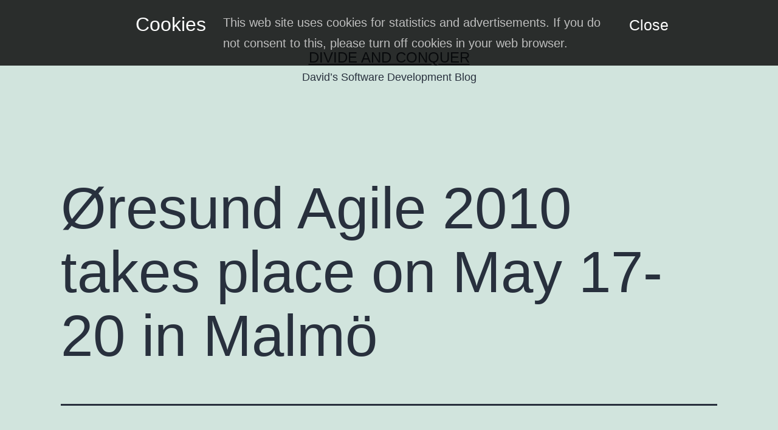

--- FILE ---
content_type: text/html; charset=UTF-8
request_url: https://divideandconquer.se/2010/03/10/%C3%B8resund-agile-2010-takes-place-on-may-17-20-in-malmo/
body_size: 8039
content:
<!doctype html>
<html lang="en-US" >
<head>
	<meta charset="UTF-8" />
	<meta name="viewport" content="width=device-width, initial-scale=1.0" />
	<title>Øresund Agile 2010 takes place on May 17-20 in Malmö &#8211; Divide and Conquer</title>
<meta name='robots' content='max-image-preview:large' />
<link rel='dns-prefetch' href='//s.w.org' />
<link rel="alternate" type="application/rss+xml" title="Divide and Conquer &raquo; Feed" href="//divideandconquer.se/feed/" />
<link rel="alternate" type="application/rss+xml" title="Divide and Conquer &raquo; Comments Feed" href="//divideandconquer.se/comments/feed/" />
<link rel="alternate" type="application/rss+xml" title="Divide and Conquer &raquo; Øresund Agile 2010 takes place on May 17-20 in Malmö Comments Feed" href="//divideandconquer.se/2010/03/10/%c3%b8resund-agile-2010-takes-place-on-may-17-20-in-malmo/feed/" />
		<script type="72cc94959bdd366b7cb8a8c5-text/javascript">
			window._wpemojiSettings = {"baseUrl":"https:\/\/s.w.org\/images\/core\/emoji\/13.1.0\/72x72\/","ext":".png","svgUrl":"https:\/\/s.w.org\/images\/core\/emoji\/13.1.0\/svg\/","svgExt":".svg","source":{"concatemoji":"https:\/\/divideandconquer.se\/wp-includes\/js\/wp-emoji-release.min.js?ver=5.8.12"}};
			!function(e,a,t){var n,r,o,i=a.createElement("canvas"),p=i.getContext&&i.getContext("2d");function s(e,t){var a=String.fromCharCode;p.clearRect(0,0,i.width,i.height),p.fillText(a.apply(this,e),0,0);e=i.toDataURL();return p.clearRect(0,0,i.width,i.height),p.fillText(a.apply(this,t),0,0),e===i.toDataURL()}function c(e){var t=a.createElement("script");t.src=e,t.defer=t.type="text/javascript",a.getElementsByTagName("head")[0].appendChild(t)}for(o=Array("flag","emoji"),t.supports={everything:!0,everythingExceptFlag:!0},r=0;r<o.length;r++)t.supports[o[r]]=function(e){if(!p||!p.fillText)return!1;switch(p.textBaseline="top",p.font="600 32px Arial",e){case"flag":return s([127987,65039,8205,9895,65039],[127987,65039,8203,9895,65039])?!1:!s([55356,56826,55356,56819],[55356,56826,8203,55356,56819])&&!s([55356,57332,56128,56423,56128,56418,56128,56421,56128,56430,56128,56423,56128,56447],[55356,57332,8203,56128,56423,8203,56128,56418,8203,56128,56421,8203,56128,56430,8203,56128,56423,8203,56128,56447]);case"emoji":return!s([10084,65039,8205,55357,56613],[10084,65039,8203,55357,56613])}return!1}(o[r]),t.supports.everything=t.supports.everything&&t.supports[o[r]],"flag"!==o[r]&&(t.supports.everythingExceptFlag=t.supports.everythingExceptFlag&&t.supports[o[r]]);t.supports.everythingExceptFlag=t.supports.everythingExceptFlag&&!t.supports.flag,t.DOMReady=!1,t.readyCallback=function(){t.DOMReady=!0},t.supports.everything||(n=function(){t.readyCallback()},a.addEventListener?(a.addEventListener("DOMContentLoaded",n,!1),e.addEventListener("load",n,!1)):(e.attachEvent("onload",n),a.attachEvent("onreadystatechange",function(){"complete"===a.readyState&&t.readyCallback()})),(n=t.source||{}).concatemoji?c(n.concatemoji):n.wpemoji&&n.twemoji&&(c(n.twemoji),c(n.wpemoji)))}(window,document,window._wpemojiSettings);
		</script>
		<style>
img.wp-smiley,
img.emoji {
	display: inline !important;
	border: none !important;
	box-shadow: none !important;
	height: 1em !important;
	width: 1em !important;
	margin: 0 .07em !important;
	vertical-align: -0.1em !important;
	background: none !important;
	padding: 0 !important;
}
</style>
	<link rel='stylesheet' id='wp-block-library-css'  href='//divideandconquer.se/wp-includes/css/dist/block-library/style.min.css?ver=5.8.12' media='all' />
<style id='wp-block-library-theme-inline-css'>
#start-resizable-editor-section{display:none}.wp-block-audio figcaption{color:#555;font-size:13px;text-align:center}.is-dark-theme .wp-block-audio figcaption{color:hsla(0,0%,100%,.65)}.wp-block-code{font-family:Menlo,Consolas,monaco,monospace;color:#1e1e1e;padding:.8em 1em;border:1px solid #ddd;border-radius:4px}.wp-block-embed figcaption{color:#555;font-size:13px;text-align:center}.is-dark-theme .wp-block-embed figcaption{color:hsla(0,0%,100%,.65)}.blocks-gallery-caption{color:#555;font-size:13px;text-align:center}.is-dark-theme .blocks-gallery-caption{color:hsla(0,0%,100%,.65)}.wp-block-image figcaption{color:#555;font-size:13px;text-align:center}.is-dark-theme .wp-block-image figcaption{color:hsla(0,0%,100%,.65)}.wp-block-pullquote{border-top:4px solid;border-bottom:4px solid;margin-bottom:1.75em;color:currentColor}.wp-block-pullquote__citation,.wp-block-pullquote cite,.wp-block-pullquote footer{color:currentColor;text-transform:uppercase;font-size:.8125em;font-style:normal}.wp-block-quote{border-left:.25em solid;margin:0 0 1.75em;padding-left:1em}.wp-block-quote cite,.wp-block-quote footer{color:currentColor;font-size:.8125em;position:relative;font-style:normal}.wp-block-quote.has-text-align-right{border-left:none;border-right:.25em solid;padding-left:0;padding-right:1em}.wp-block-quote.has-text-align-center{border:none;padding-left:0}.wp-block-quote.is-large,.wp-block-quote.is-style-large{border:none}.wp-block-search .wp-block-search__label{font-weight:700}.wp-block-group.has-background{padding:1.25em 2.375em;margin-top:0;margin-bottom:0}.wp-block-separator{border:none;border-bottom:2px solid;margin-left:auto;margin-right:auto;opacity:.4}.wp-block-separator:not(.is-style-wide):not(.is-style-dots){width:100px}.wp-block-separator.has-background:not(.is-style-dots){border-bottom:none;height:1px}.wp-block-separator.has-background:not(.is-style-wide):not(.is-style-dots){height:2px}.wp-block-table thead{border-bottom:3px solid}.wp-block-table tfoot{border-top:3px solid}.wp-block-table td,.wp-block-table th{padding:.5em;border:1px solid;word-break:normal}.wp-block-table figcaption{color:#555;font-size:13px;text-align:center}.is-dark-theme .wp-block-table figcaption{color:hsla(0,0%,100%,.65)}.wp-block-video figcaption{color:#555;font-size:13px;text-align:center}.is-dark-theme .wp-block-video figcaption{color:hsla(0,0%,100%,.65)}.wp-block-template-part.has-background{padding:1.25em 2.375em;margin-top:0;margin-bottom:0}#end-resizable-editor-section{display:none}
</style>
<link rel='stylesheet' id='twenty-twenty-one-custom-color-overrides-css'  href='//divideandconquer.se/wp-content/themes/twentytwentyone/assets/css/custom-color-overrides.css?ver=2.7' media='all' />
<link rel='stylesheet' id='twenty-twenty-one-style-css'  href='//divideandconquer.se/wp-content/themes/twentytwentyone/style.css?ver=2.7' media='all' />
<link rel='stylesheet' id='twenty-twenty-one-print-style-css'  href='//divideandconquer.se/wp-content/themes/twentytwentyone/assets/css/print.css?ver=2.7' media='print' />
<link rel='stylesheet' id='wp_mailjet_form_builder_widget-widget-front-styles-css'  href='//divideandconquer.se/wp-content/plugins/mailjet-for-wordpress/src/widgetformbuilder/css/front-widget.css?ver=6.1.6' media='all' />
<script src='//divideandconquer.se/wp-includes/js/jquery/jquery.min.js?ver=3.6.0' id='jquery-core-js' type="72cc94959bdd366b7cb8a8c5-text/javascript"></script>
<script src='//divideandconquer.se/wp-includes/js/jquery/jquery-migrate.min.js?ver=3.3.2' id='jquery-migrate-js' type="72cc94959bdd366b7cb8a8c5-text/javascript"></script>
<script src='//divideandconquer.se/wp-content/plugins/google-analyticator/external-tracking.min.js?ver=6.5.7' id='ga-external-tracking-js' type="72cc94959bdd366b7cb8a8c5-text/javascript"></script>
<link rel="//api.w.org/" href="//divideandconquer.se/wp-json/" /><link rel="alternate" type="application/json" href="//divideandconquer.se/wp-json/wp/v2/posts/636" /><link rel="EditURI" type="application/rsd+xml" title="RSD" href="//divideandconquer.se/xmlrpc.php?rsd" />
<link rel="wlwmanifest" type="application/wlwmanifest+xml" href="//divideandconquer.se/wp-includes/wlwmanifest.xml" /> 
<meta name="generator" content="WordPress 5.8.12" />
<link rel="canonical" href="https://divideandconquer.se/2010/03/10/%c3%b8resund-agile-2010-takes-place-on-may-17-20-in-malmo/" />
<link rel='shortlink' href='//divideandconquer.se/?p=636' />
<link rel="alternate" type="application/json+oembed" href="//divideandconquer.se/wp-json/oembed/1.0/embed?url=https%3A%2F%2Fdivideandconquer.se%2F2010%2F03%2F10%2F%25c3%25b8resund-agile-2010-takes-place-on-may-17-20-in-malmo%2F" />
<link rel="alternate" type="text/xml+oembed" href="//divideandconquer.se/wp-json/oembed/1.0/embed?url=https%3A%2F%2Fdivideandconquer.se%2F2010%2F03%2F10%2F%25c3%25b8resund-agile-2010-takes-place-on-may-17-20-in-malmo%2F&#038;format=xml" />
<style>.recentcomments a{display:inline !important;padding:0 !important;margin:0 !important;}</style><!-- Google Analytics Tracking by Google Analyticator 6.5.7 -->
<script type="72cc94959bdd366b7cb8a8c5-text/javascript">
    var analyticsFileTypes = [];
    var analyticsSnippet = 'disabled';
    var analyticsEventTracking = 'enabled';
</script>
<script type="72cc94959bdd366b7cb8a8c5-text/javascript">
	(function(i,s,o,g,r,a,m){i['GoogleAnalyticsObject']=r;i[r]=i[r]||function(){
	(i[r].q=i[r].q||[]).push(arguments)},i[r].l=1*new Date();a=s.createElement(o),
	m=s.getElementsByTagName(o)[0];a.async=1;a.src=g;m.parentNode.insertBefore(a,m)
	})(window,document,'script','//www.google-analytics.com/analytics.js','ga');
	ga('create', 'UA-1802152-10', 'auto');
 
	ga('send', 'pageview');
</script>
</head>

<body class="post-template-default single single-post postid-636 single-format-standard wp-embed-responsive is-light-theme no-js singular">
<div id="page" class="site">
	<a class="skip-link screen-reader-text" href="#content">
		Skip to content	</a>

	
<header id="masthead" class="site-header has-title-and-tagline">

	

<div class="site-branding">

	
						<p class="site-title"><a href="//divideandconquer.se/" rel="home">Divide and Conquer</a></p>
			
			<p class="site-description">
			David’s Software Development Blog		</p>
	</div><!-- .site-branding -->
	

</header><!-- #masthead -->

	<div id="content" class="site-content">
		<div id="primary" class="content-area">
			<main id="main" class="site-main">

<article id="post-636" class="post-636 post type-post status-publish format-standard hentry category-software-development entry">

	<header class="entry-header alignwide">
		<h1 class="entry-title">Øresund Agile 2010 takes place on May 17-20 in Malmö</h1>			</header><!-- .entry-header -->

	<div class="entry-content">
		<p><a href="//www.oresundagile.org/">Øresund Agile</a> is short for&#8230;</p>
<blockquote><p>the meeting point for Agile  Software Development in Scandinavia</p></blockquote>
<p>I expect great talks and workshops. For example, Johanna Rothman will be speaking!</p>
<p>By the way, <a href="//www.2010.oresundagile.org/blog/lean-magazine">Lean Magazine #5 is available for download</a>!</p>
	</div><!-- .entry-content -->

	<footer class="entry-footer default-max-width">
		<div class="posted-by"><span class="posted-on">Published <time class="entry-date published updated" datetime="2010-03-10T10:55:38+01:00">March 10, 2010</time></span><span class="byline">By <a href="//divideandconquer.se/author/david/" rel="author">David</a></span></div><div class="post-taxonomies"><span class="cat-links">Categorized as <a href="//divideandconquer.se/category/software-development/" rel="category tag">Software Development</a> </span></div>	</footer><!-- .entry-footer -->

				
</article><!-- #post-636 -->

<div id="comments" class="comments-area default-max-width show-avatars">

	
		<div id="respond" class="comment-respond">
		<h2 id="reply-title" class="comment-reply-title">Leave a comment <small><a rel="nofollow" id="cancel-comment-reply-link" href="/2010/03/10/%C3%B8resund-agile-2010-takes-place-on-may-17-20-in-malmo/#respond" style="display:none;">Cancel reply</a></small></h2><form action="//divideandconquer.se/wp-comments-post.php" method="post" id="commentform" class="comment-form" novalidate><p class="comment-notes"><span id="email-notes">Your email address will not be published.</span> Required fields are marked <span class="required">*</span></p><p class="comment-form-comment"><label for="comment">Comment</label> <textarea id="comment" name="comment" cols="45" rows="5" maxlength="65525" required="required"></textarea></p><p class="comment-form-author"><label for="author">Name <span class="required">*</span></label> <input id="author" name="author" type="text" value="" size="30" maxlength="245" required='required' /></p>
<p class="comment-form-email"><label for="email">Email <span class="required">*</span></label> <input id="email" name="email" type="email" value="" size="30" maxlength="100" aria-describedby="email-notes" required='required' /></p>
<p class="comment-form-url"><label for="url">Website</label> <input id="url" name="url" type="url" value="" size="30" maxlength="200" /></p>
<p class="form-submit"><input name="submit" type="submit" id="submit" class="submit" value="Post Comment" /> <input type='hidden' name='comment_post_ID' value='636' id='comment_post_ID' />
<input type='hidden' name='comment_parent' id='comment_parent' value='0' />
</p><p style="display: none;"><input type="hidden" id="akismet_comment_nonce" name="akismet_comment_nonce" value="79de6a3949" /></p><p style="display: none !important;" class="akismet-fields-container" data-prefix="ak_"><label>&#916;<textarea name="ak_hp_textarea" cols="45" rows="8" maxlength="100"></textarea></label><input type="hidden" id="ak_js_1" name="ak_js" value="119"/><script type="72cc94959bdd366b7cb8a8c5-text/javascript">document.getElementById( "ak_js_1" ).setAttribute( "value", ( new Date() ).getTime() );</script></p></form>	</div><!-- #respond -->
	<p class="akismet_comment_form_privacy_notice">This site uses Akismet to reduce spam. <a href="//akismet.com/privacy/" target="_blank" rel="nofollow noopener">Learn how your comment data is processed.</a></p>
</div><!-- #comments -->

	<nav class="navigation post-navigation" role="navigation" aria-label="Posts">
		<h2 class="screen-reader-text">Post navigation</h2>
		<div class="nav-links"><div class="nav-previous"><a href="//divideandconquer.se/2010/02/14/now-on-ipv6/" rel="prev"><p class="meta-nav"><svg class="svg-icon" width="24" height="24" aria-hidden="true" role="img" focusable="false" viewBox="0 0 24 24" fill="none" xmlns="//www.w3.org/2000/svg"><path fill-rule="evenodd" clip-rule="evenodd" d="M20 13v-2H8l4-4-1-2-7 7 7 7 1-2-4-4z" fill="currentColor"/></svg>Previous post</p><p class="post-title">Now on IPv6</p></a></div><div class="nav-next"><a href="//divideandconquer.se/2010/04/21/%c3%b8resund-agile-2010-has-been-cancelled/" rel="next"><p class="meta-nav">Next post<svg class="svg-icon" width="24" height="24" aria-hidden="true" role="img" focusable="false" viewBox="0 0 24 24" fill="none" xmlns="//www.w3.org/2000/svg"><path fill-rule="evenodd" clip-rule="evenodd" d="m4 13v-2h12l-4-4 1-2 7 7-7 7-1-2 4-4z" fill="currentColor"/></svg></p><p class="post-title">Øresund Agile 2010 has been cancelled</p></a></div></div>
	</nav>			</main><!-- #main -->
		</div><!-- #primary -->
	</div><!-- #content -->

	
	<aside class="widget-area">
		<section id="search-2" class="widget widget_search"><form role="search"  method="get" class="search-form" action="//divideandconquer.se/">
	<label for="search-form-1">Search&hellip;</label>
	<input type="search" id="search-form-1" class="search-field" value="" name="s" />
	<input type="submit" class="search-submit" value="Search" />
</form>
</section><section id="randompostswithindaterangewidget-2" class="widget RandomPostsWithinDateRangeWidget"><h2 class="widget-title">See also</h2>
<!-- Random Posts Within Date Range Widget by Alex Chalupka (//alexchalupka.com)
Showing up to 5 posts between 01/01/1970 and today. -->
<ul class="random-post-list">			<li class="random-post-element">
			
				<p class="random-post-title"><a href="//divideandconquer.se/2008/09/13/new-windows-pc-and-monitor-ordered/" rel="bookmark" title="Permanent link to New Windows PC and monitor ordered">New Windows PC and monitor ordered</a></p>
			
								
										
			</li>
			
					<li class="random-post-element">
			
				<p class="random-post-title"><a href="//divideandconquer.se/2008/10/27/namespace-separator-in-php/" rel="bookmark" title="Permanent link to Namespace separator in PHP">Namespace separator in PHP</a></p>
			
								
										
			</li>
			
					<li class="random-post-element">
			
				<p class="random-post-title"><a href="//divideandconquer.se/2007/12/29/rest-in-peace-netscape/" rel="bookmark" title="Permanent link to Rest in peace, Netscape">Rest in peace, Netscape</a></p>
			
								
										
			</li>
			
					<li class="random-post-element">
			
				<p class="random-post-title"><a href="//divideandconquer.se/2008/03/31/teliasonera-and-cogent-communications-are-peering-again/" rel="bookmark" title="Permanent link to TeliaSonera and Cogent Communications are peering again">TeliaSonera and Cogent Communications are peering again</a></p>
			
								
										
			</li>
			
					<li class="random-post-element">
			
				<p class="random-post-title"><a href="//divideandconquer.se/2008/01/13/creating-an-atom-feed-from-a-web-page/" rel="bookmark" title="Permanent link to Creating an Atom feed from a web page">Creating an Atom feed from a web page</a></p>
			
								
										
			</li>
			
		</ul></section>
		<section id="recent-posts-2" class="widget widget_recent_entries">
		<h2 class="widget-title">Recent Posts</h2><nav role="navigation" aria-label="Recent Posts">
		<ul>
											<li>
					<a href="//divideandconquer.se/2024/02/11/monologen-om-tietoevrys-it-sakerhet/">Monologen om Tietoevrys IT-säkerhet</a>
									</li>
											<li>
					<a href="//divideandconquer.se/2017/11/23/workaround-for-crashing-electronatom-applications/">Workaround for crashing Electron/Atom applications!</a>
									</li>
											<li>
					<a href="//divideandconquer.se/2017/10/02/fix-black-textures-in-unturned-on-ubuntu-linux-2017/">Fix black textures in Unturned on Ubuntu Linux 2017</a>
									</li>
											<li>
					<a href="//divideandconquer.se/2017/03/29/lova-java-8-functional-interface-for-asynctask-on-android/">Lova &#8211; Java 8 functional interface for AsyncTask on Android</a>
									</li>
											<li>
					<a href="//divideandconquer.se/2017/01/26/limitations-of-apple-ios-captive-portal-web-browser/">Limitations of Apple iOS captive portal web browser</a>
									</li>
					</ul>

		</nav></section><section id="recent-comments-2" class="widget widget_recent_comments"><h2 class="widget-title">Recent Comments</h2><nav role="navigation" aria-label="Recent Comments"><ul id="recentcomments"><li class="recentcomments"><span class="comment-author-link">Immanuel</span> on <a href="//divideandconquer.se/2011/09/15/marker-and-polygon-tooltips-in-google-maps-v3/#comment-2717">Marker and polygon tooltips in Google Maps v3</a></li><li class="recentcomments"><span class="comment-author-link">Lau</span> on <a href="//divideandconquer.se/2017/01/26/limitations-of-apple-ios-captive-portal-web-browser/#comment-2076">Limitations of Apple iOS captive portal web browser</a></li><li class="recentcomments"><span class="comment-author-link">David</span> on <a href="//divideandconquer.se/2017/01/26/limitations-of-apple-ios-captive-portal-web-browser/#comment-1278">Limitations of Apple iOS captive portal web browser</a></li><li class="recentcomments"><span class="comment-author-link">Federico Gonzalez</span> on <a href="//divideandconquer.se/2017/01/26/limitations-of-apple-ios-captive-portal-web-browser/#comment-1277">Limitations of Apple iOS captive portal web browser</a></li><li class="recentcomments"><span class="comment-author-link">David</span> on <a href="//divideandconquer.se/2017/01/26/limitations-of-apple-ios-captive-portal-web-browser/#comment-1259">Limitations of Apple iOS captive portal web browser</a></li></ul></nav></section><section id="archives-2" class="widget widget_archive"><h2 class="widget-title">Archives</h2><nav role="navigation" aria-label="Archives">
			<ul>
					<li><a href='//divideandconquer.se/2024/02/'>February 2024</a></li>
	<li><a href='//divideandconquer.se/2017/11/'>November 2017</a></li>
	<li><a href='//divideandconquer.se/2017/10/'>October 2017</a></li>
	<li><a href='//divideandconquer.se/2017/03/'>March 2017</a></li>
	<li><a href='//divideandconquer.se/2017/01/'>January 2017</a></li>
	<li><a href='//divideandconquer.se/2015/07/'>July 2015</a></li>
	<li><a href='//divideandconquer.se/2015/06/'>June 2015</a></li>
	<li><a href='//divideandconquer.se/2014/12/'>December 2014</a></li>
	<li><a href='//divideandconquer.se/2014/08/'>August 2014</a></li>
	<li><a href='//divideandconquer.se/2014/07/'>July 2014</a></li>
	<li><a href='//divideandconquer.se/2013/12/'>December 2013</a></li>
	<li><a href='//divideandconquer.se/2013/11/'>November 2013</a></li>
	<li><a href='//divideandconquer.se/2013/10/'>October 2013</a></li>
	<li><a href='//divideandconquer.se/2013/08/'>August 2013</a></li>
	<li><a href='//divideandconquer.se/2012/11/'>November 2012</a></li>
	<li><a href='//divideandconquer.se/2012/08/'>August 2012</a></li>
	<li><a href='//divideandconquer.se/2012/07/'>July 2012</a></li>
	<li><a href='//divideandconquer.se/2012/05/'>May 2012</a></li>
	<li><a href='//divideandconquer.se/2012/03/'>March 2012</a></li>
	<li><a href='//divideandconquer.se/2012/02/'>February 2012</a></li>
	<li><a href='//divideandconquer.se/2012/01/'>January 2012</a></li>
	<li><a href='//divideandconquer.se/2011/10/'>October 2011</a></li>
	<li><a href='//divideandconquer.se/2011/09/'>September 2011</a></li>
	<li><a href='//divideandconquer.se/2011/07/'>July 2011</a></li>
	<li><a href='//divideandconquer.se/2011/06/'>June 2011</a></li>
	<li><a href='//divideandconquer.se/2011/01/'>January 2011</a></li>
	<li><a href='//divideandconquer.se/2010/10/'>October 2010</a></li>
	<li><a href='//divideandconquer.se/2010/06/'>June 2010</a></li>
	<li><a href='//divideandconquer.se/2010/05/'>May 2010</a></li>
	<li><a href='//divideandconquer.se/2010/04/'>April 2010</a></li>
	<li><a href='//divideandconquer.se/2010/03/'>March 2010</a></li>
	<li><a href='//divideandconquer.se/2010/02/'>February 2010</a></li>
	<li><a href='//divideandconquer.se/2010/01/'>January 2010</a></li>
	<li><a href='//divideandconquer.se/2009/12/'>December 2009</a></li>
	<li><a href='//divideandconquer.se/2009/11/'>November 2009</a></li>
	<li><a href='//divideandconquer.se/2009/09/'>September 2009</a></li>
	<li><a href='//divideandconquer.se/2009/08/'>August 2009</a></li>
	<li><a href='//divideandconquer.se/2009/07/'>July 2009</a></li>
	<li><a href='//divideandconquer.se/2009/06/'>June 2009</a></li>
	<li><a href='//divideandconquer.se/2009/05/'>May 2009</a></li>
	<li><a href='//divideandconquer.se/2009/04/'>April 2009</a></li>
	<li><a href='//divideandconquer.se/2009/03/'>March 2009</a></li>
	<li><a href='//divideandconquer.se/2009/02/'>February 2009</a></li>
	<li><a href='//divideandconquer.se/2009/01/'>January 2009</a></li>
	<li><a href='//divideandconquer.se/2008/12/'>December 2008</a></li>
	<li><a href='//divideandconquer.se/2008/11/'>November 2008</a></li>
	<li><a href='//divideandconquer.se/2008/10/'>October 2008</a></li>
	<li><a href='//divideandconquer.se/2008/09/'>September 2008</a></li>
	<li><a href='//divideandconquer.se/2008/08/'>August 2008</a></li>
	<li><a href='//divideandconquer.se/2008/07/'>July 2008</a></li>
	<li><a href='//divideandconquer.se/2008/06/'>June 2008</a></li>
	<li><a href='//divideandconquer.se/2008/05/'>May 2008</a></li>
	<li><a href='//divideandconquer.se/2008/04/'>April 2008</a></li>
	<li><a href='//divideandconquer.se/2008/03/'>March 2008</a></li>
	<li><a href='//divideandconquer.se/2008/02/'>February 2008</a></li>
	<li><a href='//divideandconquer.se/2008/01/'>January 2008</a></li>
	<li><a href='//divideandconquer.se/2007/12/'>December 2007</a></li>
			</ul>

			</nav></section><section id="categories-2" class="widget widget_categories"><h2 class="widget-title">Categories</h2><nav role="navigation" aria-label="Categories">
			<ul>
					<li class="cat-item cat-item-2"><a href="//divideandconquer.se/category/api-development/">API development</a>
</li>
	<li class="cat-item cat-item-155"><a href="//divideandconquer.se/category/entrepreneurship/">Entrepreneurship</a>
</li>
	<li class="cat-item cat-item-154"><a href="//divideandconquer.se/category/game-design/">Game design</a>
</li>
	<li class="cat-item cat-item-3"><a href="//divideandconquer.se/category/off-topic/">Off-topic</a>
</li>
	<li class="cat-item cat-item-4"><a href="//divideandconquer.se/category/raspberry-pi/">Raspberry Pi</a>
</li>
	<li class="cat-item cat-item-5"><a href="//divideandconquer.se/category/software-development/">Software Development</a>
</li>
	<li class="cat-item cat-item-6"><a href="//divideandconquer.se/category/tips/">Tips</a>
</li>
	<li class="cat-item cat-item-7"><a href="//divideandconquer.se/category/ubuntu/">Ubuntu</a>
</li>
	<li class="cat-item cat-item-1"><a href="//divideandconquer.se/category/uncategorized/">Uncategorized</a>
</li>
	<li class="cat-item cat-item-8"><a href="//divideandconquer.se/category/web-development/">Web development</a>
</li>
	<li class="cat-item cat-item-9"><a href="//divideandconquer.se/category/wordpress/">wordpress</a>
</li>
	<li class="cat-item cat-item-10"><a href="//divideandconquer.se/category/xbmc/">XBMC</a>
</li>
			</ul>

			</nav></section><section id="meta-2" class="widget widget_meta"><h2 class="widget-title">Meta</h2><nav role="navigation" aria-label="Meta">
		<ul>
						<li><a href="//divideandconquer.se/wp-login.php">Log in</a></li>
			<li><a href="//divideandconquer.se/feed/">Entries feed</a></li>
			<li><a href="//divideandconquer.se/comments/feed/">Comments feed</a></li>

			<li><a href="//wordpress.org/">WordPress.org</a></li>
		</ul>

		</nav></section>	</aside><!-- .widget-area -->

	
	<footer id="colophon" class="site-footer">

				<div class="site-info">
			<div class="site-name">
																						<a href="//divideandconquer.se/">Divide and Conquer</a>
																		</div><!-- .site-name -->

			
			<div class="powered-by">
				Proudly powered by <a href="//wordpress.org/">WordPress</a>.			</div><!-- .powered-by -->

		</div><!-- .site-info -->
	</footer><!-- #colophon -->

</div><!-- #page -->

<script type="72cc94959bdd366b7cb8a8c5-text/javascript">
jQuery(function(){ 
  if (navigator.cookieEnabled === true)
  {
    if (document.cookie.indexOf("visited") == -1)
	{
      jQuery('body').prepend('<div id="cookie"><div id="wrapper"><h2>Cookies</h2><p>This web site uses cookies for statistics and advertisements. If you do not consent to this, please turn off cookies in your web browser.</p><div id="close"><a href="#" id="closecookie">Close</a></div><div style="clear:both"></div></div></div>');
	  jQuery('head').append('<style type="text/css">#cookie {position:absolute;left:0;top:0;width:100%;height:100%;background:rgb(0,0,0);background:rgba(0,0,0,0.8);z-index:99999;}#cookie #wrapper {padding:20px;}#cookie h2 {color:#ffffff;display:block;text-align:center;font-family:ariel,sans-serif;font-size:1.6em}#cookie p {color:#BEBEBE;display:block;font-family:ariel,sans-serif;font-size:1em}#cookie #close{text-align:center;}#closecookie{color:#ffffff;font-family:ariel,sans-serif;font-size:1.25em;text-decoration:none}@media only screen and (min-width: 480px) {#cookie {height:auto;}#cookie #wrapper{max-width:980px;margin-left:auto;margin-right:auto;}#cookie h2{width:18%;margin-top:0;margin-right:2%;float:left;text-align:right;}#cookie p {width:68%;margin:0 1%;float:left;}#cookie #close{width:9%;float:right;}}</style>');
	  jQuery('#cookie').show("fast");
	  jQuery('#closecookie').click(function() {jQuery('#cookie').hide("fast");});
	  document.cookie="visited=yes; expires=Thu, 31 Dec 2020 23:59:59 UTC; path=/";
	}
  }
})
</script>
<script type="72cc94959bdd366b7cb8a8c5-text/javascript">
document.body.classList.remove('no-js');
//# sourceURL=twenty_twenty_one_supports_js
</script>
<script type="72cc94959bdd366b7cb8a8c5-text/javascript">
		if ( -1 !== navigator.userAgent.indexOf('MSIE') || -1 !== navigator.appVersion.indexOf('Trident/') ) {
			document.body.classList.add('is-IE');
		}
	//# sourceURL=twentytwentyone_add_ie_class
</script>
<script src='//divideandconquer.se/wp-includes/js/comment-reply.min.js?ver=5.8.12' id='comment-reply-js' type="72cc94959bdd366b7cb8a8c5-text/javascript"></script>
<script id='twenty-twenty-one-ie11-polyfills-js-after' type="72cc94959bdd366b7cb8a8c5-text/javascript">
( Element.prototype.matches && Element.prototype.closest && window.NodeList && NodeList.prototype.forEach ) || document.write( '<script src="//divideandconquer.se/wp-content/themes/twentytwentyone/assets/js/polyfills.js?ver=2.7"></scr' + 'ipt>' );
</script>
<script src='//divideandconquer.se/wp-content/themes/twentytwentyone/assets/js/responsive-embeds.js?ver=2.7' id='twenty-twenty-one-responsive-embeds-script-js' type="72cc94959bdd366b7cb8a8c5-text/javascript"></script>
<script id='wp_mailjet_form_builder_widget-front-script-js-extra' type="72cc94959bdd366b7cb8a8c5-text/javascript">
var mjWidget = {"ajax_url":"https:\/\/divideandconquer.se\/wp-admin\/admin-ajax.php"};
</script>
<script src='//divideandconquer.se/wp-content/plugins/mailjet-for-wordpress/src/widgetformbuilder/js/front-widget.js?ver=5.8.12' id='wp_mailjet_form_builder_widget-front-script-js' type="72cc94959bdd366b7cb8a8c5-text/javascript"></script>
<script src='//divideandconquer.se/wp-includes/js/wp-embed.min.js?ver=5.8.12' id='wp-embed-js' type="72cc94959bdd366b7cb8a8c5-text/javascript"></script>
<script defer src='//divideandconquer.se/wp-content/plugins/akismet/_inc/akismet-frontend.js?ver=1766582221' id='akismet-frontend-js' type="72cc94959bdd366b7cb8a8c5-text/javascript"></script>

<script src="/cdn-cgi/scripts/7d0fa10a/cloudflare-static/rocket-loader.min.js" data-cf-settings="72cc94959bdd366b7cb8a8c5-|49" defer></script><script defer src="https://static.cloudflareinsights.com/beacon.min.js/vcd15cbe7772f49c399c6a5babf22c1241717689176015" integrity="sha512-ZpsOmlRQV6y907TI0dKBHq9Md29nnaEIPlkf84rnaERnq6zvWvPUqr2ft8M1aS28oN72PdrCzSjY4U6VaAw1EQ==" data-cf-beacon='{"version":"2024.11.0","token":"31d5168ae2584436a0dd9dbb6a97c628","r":1,"server_timing":{"name":{"cfCacheStatus":true,"cfEdge":true,"cfExtPri":true,"cfL4":true,"cfOrigin":true,"cfSpeedBrain":true},"location_startswith":null}}' crossorigin="anonymous"></script>
</body>
</html>


--- FILE ---
content_type: text/plain
request_url: https://www.google-analytics.com/j/collect?v=1&_v=j102&a=779757824&t=pageview&_s=1&dl=https%3A%2F%2Fdivideandconquer.se%2F2010%2F03%2F10%2F%25C3%25B8resund-agile-2010-takes-place-on-may-17-20-in-malmo%2F&ul=en-us%40posix&dt=%C3%98resund%20Agile%202010%20takes%20place%20on%20May%2017-20%20in%20Malm%C3%B6%20%E2%80%93%20Divide%20and%20Conquer&sr=1280x720&vp=1280x720&_u=IEBAAEABAAAAACAAI~&jid=1570489359&gjid=1330627449&cid=1382300116.1768456371&tid=UA-1802152-10&_gid=2083841539.1768456371&_r=1&_slc=1&z=386237177
body_size: -451
content:
2,cG-87GHNN9G3F